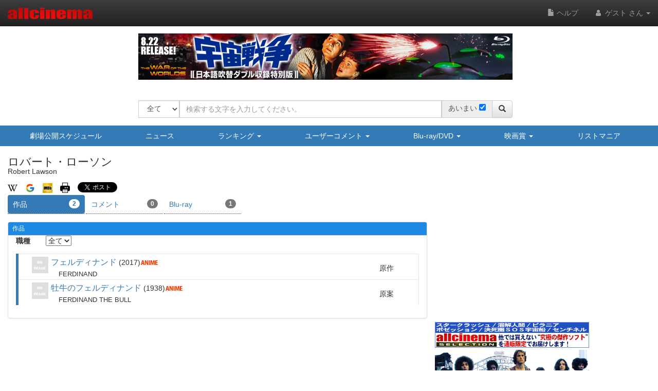

--- FILE ---
content_type: text/html
request_url: https://content.googleapis.com/static/proxy.html?usegapi=1&jsh=m%3B%2F_%2Fscs%2Fabc-static%2F_%2Fjs%2Fk%3Dgapi.lb.en.2kN9-TZiXrM.O%2Fd%3D1%2Frs%3DAHpOoo_B4hu0FeWRuWHfxnZ3V0WubwN7Qw%2Fm%3D__features__
body_size: -213
content:
<!DOCTYPE html>
<html>
<head>
<title></title>
<meta http-equiv="X-UA-Compatible" content="IE=edge" />
<script nonce="EBcsTBLfl_lJz-514zYNrQ">
  window['startup'] = function() {
    googleapis.server.init();
  };
</script>
<script src="https://apis.google.com/js/googleapis.proxy.js?onload=startup" async defer nonce="EBcsTBLfl_lJz-514zYNrQ"></script>
</head>
<body>
</body>
</html>


--- FILE ---
content_type: text/html; charset=utf-8
request_url: https://www.google.com/recaptcha/api2/aframe
body_size: 268
content:
<!DOCTYPE HTML><html><head><meta http-equiv="content-type" content="text/html; charset=UTF-8"></head><body><script nonce="pjM59NTR2vc1sNXVbDpBSA">/** Anti-fraud and anti-abuse applications only. See google.com/recaptcha */ try{var clients={'sodar':'https://pagead2.googlesyndication.com/pagead/sodar?'};window.addEventListener("message",function(a){try{if(a.source===window.parent){var b=JSON.parse(a.data);var c=clients[b['id']];if(c){var d=document.createElement('img');d.src=c+b['params']+'&rc='+(localStorage.getItem("rc::a")?sessionStorage.getItem("rc::b"):"");window.document.body.appendChild(d);sessionStorage.setItem("rc::e",parseInt(sessionStorage.getItem("rc::e")||0)+1);localStorage.setItem("rc::h",'1769468416803');}}}catch(b){}});window.parent.postMessage("_grecaptcha_ready", "*");}catch(b){}</script></body></html>

--- FILE ---
content_type: text/javascript;charset=UTF-8
request_url: https://cast.gyro-n.com/content?id=gyr-lpo-frame-292&clientToken=3H9D2LC0L1&uuid=2aa11f6e-a86e-4bc2-94d0-b15689d72164&sid=b50fdd21-d377-43f3-8acf-7b9e384aeefa&did=&ck=&fnm=A_B_55_9PS&referrer=&url=https%3A%2F%2Fwww.allcinema.net%2Fperson%2F985277&st=allcinema.net&callback=__gyr.lpo_render_content_17694684121739772&now=1769468412257
body_size: 391
content:
__gyr.lpo_render_content_17694684121739772({"targetId":"gyr-lpo-frame-292","webPartId":18240,"webPartSetId":35758,"frameId":292,"deploymentId":38343,"targetCampaignId":4230,"campaignIds":[4230],"siteId":75,"keywords":[],"content":"<a href=\"https://www.stingray-store.com/twotw.html\" data-gyr-part-link-name=\"WG\" target=\"_blank\"><img src=\"https://gyron-images.s3.ap-northeast-1.amazonaws.com/3H9D2LC0L1/war_dekabnr.jpg\" alt=\"\"/><\u002fa>"});

--- FILE ---
content_type: application/javascript
request_url: https://www.allcinema.net/js_local/view.mypage.mycinema.movie.large.js
body_size: 764
content:
//作品順・大きいサイズ
var ViewMypageMycinemaMovieLarge 	= function(param){
	this.type = param.type;//'watch'
	this.tagRow = '<tr/>'; //"<div/>"
	this.tagCol = '<td/>'; //<div/>
};

ViewMypageMycinemaMovieLarge.prototype.make = function(controls){
	var self 	= this;
	var $_row 	= $(self.tagRow).addClass("table-row");

	//鑑賞日
	switch(self.type){
	case 'watch':
		//方法
		var $_cellHow = $(self.tagCol).addClass("cell").addClass("cell_how");
		$_row.append($_cellHow);
		var $how = controls.$controlHow;
		$_cellHow.append($how);


		var $_cellHDate 		= $(self.tagCol).addClass("cell").addClass("cell_date");
		var $_formInlineDate 	= $("<div/>").addClass("form-inline").addClass("form-date").addClass("form-date-mita-sm")	;
		$_formInlineDate.append(controls.$controlCal);

		var $year 	= (controls.$controlYear);
		$_formInlineDate.append($year);
		$_formInlineDate.append("年");

		var $month 	= (controls.$controlMonth);
		$_formInlineDate.append($month);
		$_formInlineDate.append("月");

		var $day 	= (controls.$controlDay);
		$_formInlineDate.append($day);
		$_formInlineDate.append("日");

		$_cellHDate.append($_formInlineDate);
		$_row.append($_cellHDate);
        break;
    case 'have':
        //Item
        var $_cellItem = $(self.tagCol).addClass("cell").addClass("cell_item");
        var $item = (controls.$controlItem);
        $_cellItem.append($item);
        $_row.append($_cellItem);
        break;
    case 'record':
        //Media
        var $_cellMedia = $(self.tagCol).addClass("cell").addClass("cell_item");
        $_cellMedia.append(controls.$controlMedia);
        $_row.append($_cellMedia);
        break;
    }

	//備考
	var $_cellMemo = $(self.tagCol).addClass("cell").addClass("cell_memo");
	var $memo = (controls.$controlMemo);
	$_cellMemo.append($memo);
	$_row.append($_cellMemo);

	//更新日
	var $_cellEditDate = $(self.tagCol).addClass("cell").addClass("cell_editdate");
	var $editDate = (controls.$controlEditDate);
	$_cellEditDate.append($editDate);
	$_row.append($_cellEditDate);


	var $_cellDel = $(self.tagCol).addClass("cell").addClass("cell_dell");
	var $_sizeDummy = $("<div/>").addClass("form-del-size-dummy");//.css({"width":"16px"});			//delボタン非表示だとサイズが狂うのでダミーのDIVを入れる

	var $del = (controls.$controlDel);
	$_sizeDummy.append($del);
	$_cellDel.append($_sizeDummy);
	$_row.append($_cellDel);
	return $_row;

}